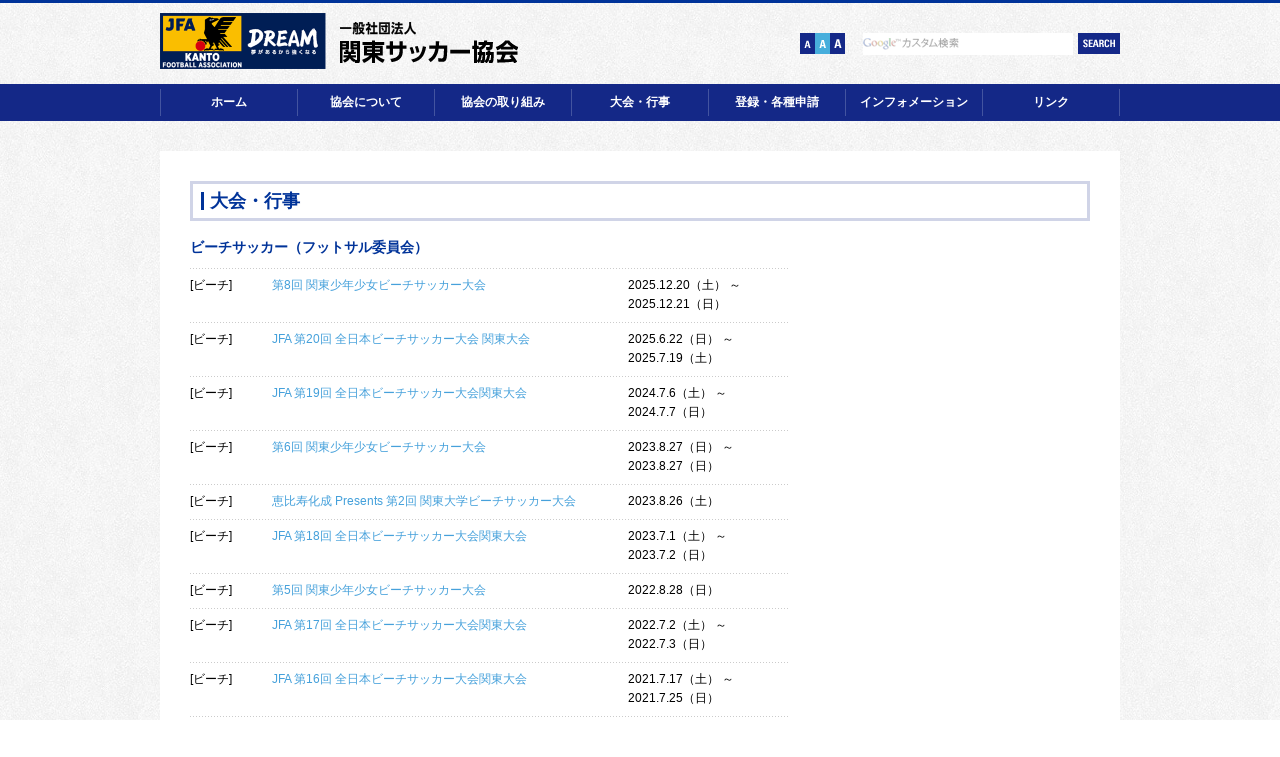

--- FILE ---
content_type: text/html; charset=UTF-8
request_url: https://kanto-fa.jp/info/?cat=26
body_size: 12826
content:
<!DOCTYPE html PUBLIC "-//W3C//DTD XHTML 1.0 Transitional//EN" "http://www.w3.org/TR/xhtml1/DTD/xhtml1-transitional.dtd">
<html xmlns="http://www.w3.org/1999/xhtml">
<head>
<meta http-equiv="Content-Type" content="text/html; charset=UTF-8" />
<meta http-equiv="Content-Style-Type" content="text/css" />
<meta http-equiv="Content-Script-Type" content="text/javascript" />
<meta name="keywords" content="" />
<meta name="description" content="" />
<meta name="viewport" content="width=device-width,initial-scale=1.0,minimum-scale=1.0,user-scalable=no">
<title>第8回 関東少年少女ビーチサッカー大会 | 大会・行事 | 一般社団法人関東サッカー協会</title>

<link href="https://kanto-fa.jp/info/wp-content/themes/ktfa/style.css" rel="stylesheet" type="text/css" />
<link href="/share/css/import.css" rel="stylesheet" type="text/css" />
<link rel="stylesheet" type="text/css" href="/share/css/medium.css" id="fontSizeControl" />
<script type="text/javascript" src="/share/js/jquery.js"></script>
<script type="text/javascript" src="/share/js/library.js"></script>
<script type="text/javascript" src="/share/js/jquery.cookie.js"></script>
<script type="text/javascript" src="/share/js/fsize.js"></script>
<script type="text/javascript" src="/share/js/heightLine.js"></script>
<!--[if IE 6]>
	<script src="/share/js/DD_belatedPNG.js" type="text/javascript"></script>
	<script>
		DD_belatedPNG.fix('img');
	</script>
<![endif]-->

<script type="text/javascript">
	dirPath="";
	$(function(){
		$('.nav').hover(function(){
			var nav = $(this).find('li').length;
			$(this).animate({'height':32 * nav + 'px'},'fast');
		},function(){
			$(this).animate({'height':'32px'},'fast');
		});
	});
</script>
<!-- Google tag (gtag.js) -->
<script async src="https://www.googletagmanager.com/gtag/js?id=G-S1HTV86928"></script>
<script>
  window.dataLayer = window.dataLayer || [];
  function gtag(){dataLayer.push(arguments);}
  gtag('js', new Date());

  gtag('config', 'G-S1HTV86928');
</script>
</head>

<body id="event_news">


<!-- ++++++++++ Header_sp ++++++++++ -->
<div id="Header_sp">
    <h1><a href="/"><img src="/share/img/logo.png" alt="一般社団法人関東サッカー協会" /></a></h1>
    <p id="Menu"><a href="javascript:void(0);"><img src="/share/img/menu.gif" alt="Menu" class="imgChange"></a></p>
    <div id="MenuNav">
        <dl>
            <dt><a href="javascript:void(0);">協会について</a></dt>
            <dd>
                <ul>
                    <li><a href="/about/">協会概要</a></li>
                    <li><a href="/about/message.html">会長ご挨拶</a></li>
                    <li><a href="/about/organization.html">組織・役員</a></li>
                    <li><a href="/about/data.html">登録データ</a></li>
                    <li><a href="/about/project.html">事業計画・予算</a></li>
                </ul>
            </dd>
        </dl>
        <dl>
            <dt><a href="javascript:void(0);">協会の取り組み</a></dt>
            <dd>
                <ul>
                    <li><a href="/committee/">カテゴリー一覧</a></li>
                    <li><a href="/committee/category1.php">社会人・大学（1種委員会）</a></li>
                    <li><a href="/committee/category2.php">高校生年代（2種委員会）</a></li>
                    <li><a href="/committee/category3.php">中学生年代（3種委員会）</a></li>
                    <li><a href="/committee/category4.php">小学生年代（4種委員会）</a></li>
                    <li><a href="/committee/kids.php">キッズ（キッズ委員会）</a></li>
                    <li><a href="/committee/senior.php">40歳以上年代（シニア委員会）</a></li>
                    <li><a href="/committee/ladies.php">女子（女子委員会）</a></li>
                    <li><a href="/committee/referee.php">審判（審判委員会）</a></li>
                    <li><a href="/committee/technical.php">選手育成・指導者養成（技術委員会）</a></li>
                    <li><a href="/committee/futsal.php">フットサル・ビーチサッカー（フットサル委員会）</a></li>
                    <li><a href="/committee/medical.php">医学（医学委員会）</a></li>
                </ul>
            </dd>
        </dl>
        <dl>
            <dt><a href="javascript:void(0);">大会・行事</a></dt>
            <dd>
                <ul>
                    <li><a href="/event/">大会・行事一覧</a></li>
                    <li><a>会場一覧</a></li>
                </ul>
            </dd>
        </dl>
        <dl>
            <dt><a href="javascript:void(0);">登録・各種申請</a></dt>
            <dd>
                <ul>
                    <li><a href="http://www.jfa.jp/registration/" target="_blank">登録情報</a></li>
                    <li><a>各種申請書</a></li>
                </ul>
            </dd>
        </dl>
        <dl class="one">
            <dt><a href="/info/">インフォメーション</a></dt>
        </dl>
        <dl class="one">
            <dt><a href="/link.html">リンク</a></dt>
        </dl>
    </div>
</div>
<!-- ++++++++++ //Header_sp ++++++++++ -->


<!-- ++++++++++ header ++++++++++ -->
<div id="header">
	<h1><a href="/"><img src="/share/img/logo.png" width="360" height="56" alt="一般社団法人関東サッカー協会" /></a></h1>
	<div id="Topnav">
		<div id="font-change">
			<ul>
				<li id="small"><a href="javascript:fontSize('small');">文字サイズ【小】</a></li>
				<li id="medium"><a href="javascript:fontSize('medium');">文字サイズ【中】</a></li>
				<li id="large"><a href="javascript:fontSize('large');">文字サイズ【大】</a></li>
			</ul>
		</div>
		<div id="Search">
			<form action="/search.html" id="cse-search-box">
				<div class="cbox">
					<div class="hsForm">
						<input type="hidden" name="cx" value="016576695358610517606:js0vjrjg5go">
						<input type="hidden" name="cof" value="FORID:11">
						<input type="hidden" name="ie" value="UTF-8" />
						<input type="text" name="q" class="searchForm">
					</div>
					<div class="hsBtn">
						<input name="sa" type="image" src="/share/img/btn_search.gif" value="SEARCH" alt="SEARCH" class="search_btn">
					</div>
				</div>
			</form>
			<script type="text/javascript" src="/share/js/customsearch.js"></script>
		</div>
	</div>
</div>
<!-- ++++++++++ //header ++++++++++ -->

<!-- ++++++++++ nav ++++++++++ -->
<div id="menu">
	<ul id="menuBody">
		<li>
			<ul class="nav">
				<li class="head"><a href="/">ホーム</a></li>
			</ul>
		</li>
		<li>
			<ul class="nav">
				<li class="head"><a>協会について</a></li>
				<li><a href="/about/">協会概要</a></li>
				<li><a href="/about/message.html">会長ご挨拶</a></li>
				<li><a href="/about/organization.html">組織・役員</a></li>
				<li><a href="/about/data.html">登録データ</a></li>
				<li><a href="/about/project.html">事業計画・予算</a></li>
			</ul>
		</li>
		<li>
			<ul class="nav">
				<li class="head"><a>協会の取り組み</a></li>
				<li><a href="/committee/">カテゴリー一覧</a></li>
				<li><a href="/committee/category1.php">1種委員会</a></li>
				<li><a href="/committee/category2.php">2種委員会</a></li>
				<li><a href="/committee/category3.php">3種委員会</a></li>
				<li><a href="/committee/category4.php">4種委員会</a></li>
				<li><a href="/committee/kids.php">キッズ委員会</a></li>
				<li><a href="/committee/senior.php">シニア委員会</a></li>
				<li><a href="/committee/ladies.php">女子委員会</a></li>
				<li><a href="/committee/referee.php">審判委員会</a></li>
				<li><a href="/committee/technical.php">技術委員会</a></li>
				<li><a href="/committee/futsal.php">フットサル委員会</a></li>
				<li><a href="/committee/medical.php">医学委員会</a></li>
			</ul>
		</li>
		<li>
			<ul class="nav">
				<li class="head"><a>大会・行事</a></li>
				<li><a href="/event/">大会・行事一覧</a></li>
				<li><a>会場一覧</a></li>
			</ul>
		</li>
		<li>
			<ul class="nav">
				<li class="head"><a>登録・各種申請</a></li>
				<li><a href="http://www.jfa.jp/registration/" target="_blank">登録情報</a></li>
				<li><a>各種申請書</a></li>
			</ul>
		</li>
		<li>
			<ul class="nav">
				<li class="head"><a href="/info/">インフォメーション</a></li>
			</ul>
		</li>
		<li>
			<ul class="nav">
				<li class="head"><a href="/link.html">リンク</a></li>
			</ul>
		</li>
	</ul>
</div>
<!-- ++++++++++ //nav ++++++++++ -->






<!-- ++++++++++ メインコンテンツ ++++++++++ -->
<div id="wrapper">
	<div id="contents">
		<div id="title">
			<h2>大会・行事</h2>
		</div>
		
		
		<div class="article">
		
			<h3>ビーチサッカー（フットサル委員会）</h3>
		
									
			
			<dl class="list">
				<dt>[ビーチ]</dt>
				<dd class="txt">
										<a href="https://kanto-fa.jp/info/?p=8112" title="第8回 関東少年少女ビーチサッカー大会">第8回 関東少年少女ビーチサッカー大会</a>
									</dd>
				<dd class="days">
											2025.12.20（土）																 ～ 2025.12.21（日）									</dd>
			</dl>
			
			
			
						
			
			<dl class="list">
				<dt>[ビーチ]</dt>
				<dd class="txt">
										<a href="https://kanto-fa.jp/info/?p=7769" title="JFA 第20回 全日本ビーチサッカー大会 関東大会">JFA 第20回 全日本ビーチサッカー大会 関東大会</a>
									</dd>
				<dd class="days">
											2025.6.22（日）																 ～ 2025.7.19（土）									</dd>
			</dl>
			
			
			
						
			
			<dl class="list">
				<dt>[ビーチ]</dt>
				<dd class="txt">
										<a href="https://kanto-fa.jp/info/?p=6862" title="JFA 第19回 全日本ビーチサッカー大会関東大会">JFA 第19回 全日本ビーチサッカー大会関東大会</a>
									</dd>
				<dd class="days">
											2024.7.6（土）																 ～ 2024.7.7（日）									</dd>
			</dl>
			
			
			
						
			
			<dl class="list">
				<dt>[ビーチ]</dt>
				<dd class="txt">
										<a href="https://kanto-fa.jp/info/?p=6304" title="第6回 関東少年少女ビーチサッカー大会">第6回 関東少年少女ビーチサッカー大会</a>
									</dd>
				<dd class="days">
											2023.8.27（日）																 ～ 2023.8.27（日）									</dd>
			</dl>
			
			
			
						
			
			<dl class="list">
				<dt>[ビーチ]</dt>
				<dd class="txt">
										<a href="https://kanto-fa.jp/info/?p=6299" title="恵比寿化成 Presents 第2回 関東大学ビーチサッカー大会">恵比寿化成 Presents 第2回 関東大学ビーチサッカー大会</a>
									</dd>
				<dd class="days">
											2023.8.26（土）														</dd>
			</dl>
			
			
			
						
			
			<dl class="list">
				<dt>[ビーチ]</dt>
				<dd class="txt">
										<a href="https://kanto-fa.jp/info/?p=6209" title="JFA 第18回 全日本ビーチサッカー大会関東大会">JFA 第18回 全日本ビーチサッカー大会関東大会</a>
									</dd>
				<dd class="days">
											2023.7.1（土）																 ～ 2023.7.2（日）									</dd>
			</dl>
			
			
			
						
			
			<dl class="list">
				<dt>[ビーチ]</dt>
				<dd class="txt">
										<a href="https://kanto-fa.jp/info/?p=5656" title="第5回 関東少年少女ビーチサッカー大会">第5回 関東少年少女ビーチサッカー大会</a>
									</dd>
				<dd class="days">
											2022.8.28（日）														</dd>
			</dl>
			
			
			
						
			
			<dl class="list">
				<dt>[ビーチ]</dt>
				<dd class="txt">
										<a href="https://kanto-fa.jp/info/?p=5464" title="JFA 第17回 全日本ビーチサッカー大会関東大会">JFA 第17回 全日本ビーチサッカー大会関東大会</a>
									</dd>
				<dd class="days">
											2022.7.2（土）																 ～ 2022.7.3（日）									</dd>
			</dl>
			
			
			
						
			
			<dl class="list">
				<dt>[ビーチ]</dt>
				<dd class="txt">
										<a href="https://kanto-fa.jp/info/?p=4980" title="JFA 第16回 全日本ビーチサッカー大会関東大会">JFA 第16回 全日本ビーチサッカー大会関東大会</a>
									</dd>
				<dd class="days">
											2021.7.17（土）																 ～ 2021.7.25（日）									</dd>
			</dl>
			
			
			
						
			
			<dl class="list">
				<dt>[ビーチ]</dt>
				<dd class="txt">
										<a href="https://kanto-fa.jp/info/?p=4472" title="JFA 第15回 全日本ビーチサッカー大会関東大会">JFA 第15回 全日本ビーチサッカー大会関東大会</a>
									</dd>
				<dd class="days">
											2020.7.25（土）																 ～ 2020.7.26（日）									</dd>
			</dl>
			
			
			
										
				
		</div>
		
		

--- FILE ---
content_type: text/css
request_url: https://kanto-fa.jp/share/css/import.css
body_size: 388
content:
/* CSS Document ������������������������������������������������ */
/* �@�@�@�@�@�@�@�@�@�@�@�@�@�@�@�@�@�@�@�@�@�@�@�@�@�@�@�@�@�@�@�@  */
/* ���e�@:�@�eCSS�t�@�C����ǂݍ��� */
/* �쐬��:�@2010�N09��29�� */
/* �ύX��:�@9999�N99��99�� */
/* �@�@�@�@�@�@�@�@�@�@�@�@�@�@�@�@�@�@�@�@�@�@�@�@�@�@�@�@�@�@�@�@  */
/* ���������������������������������������������������������������� */


@import "reset.css";
@import "base.css";
@import "layout.css";
@import "hacks.css";


--- FILE ---
content_type: application/javascript
request_url: https://kanto-fa.jp/share/js/library.js
body_size: 2854
content:
// JavaScript Document

// =================================================
// ページロード時に実行
// =================================================
$(function() {
	
	//ロールオーバー処理セット
	initRollOverImages();	   
		
	$("ul").each(function(){
		jQuery(this).find("li:last").addClass("last");
	});
	$("ol").each(function(){
		jQuery(this).find("li:last").addClass("last");
	});
		
		
});


// =================================================
// ロールオーバー
// =================================================
function initRollOverImages() {
  var image_cache = new Object();
  $("img.imgover").each(function(i) {
    var imgsrc = this.src;
    var dot = this.src.lastIndexOf('.');
    var imgsrc_ro = this.src.substr(0, dot) + '_on' + this.src.substr(dot, 4);
    image_cache[this.src] = new Image();
    image_cache[this.src].src = imgsrc_ro;
    $(this).hover(
      function() {if(!$(this).hasClass("active")){this.src = imgsrc_ro;} },
      function() {if(!$(this).hasClass("active")){this.src = imgsrc; }})
  });
}


// =================================================
// ロールオーバー：アクティブ
// =================================================
function NaviActive(id){
	var target_img = "#"+id+" img";
	if(!$(target_img).attr("src")) {
		target_img = "img#"+id;	
	}
	$(target_img).each(function(i) {
		dot = this.src.lastIndexOf('.');
		var imgsrc_ro = this.src.substr(0, dot) + '_on' + this.src.substr(dot, 4);
		this.src = imgsrc_ro;
		$(this).hover(function() { this.src = imgsrc_ro; },function() { this.src = imgsrc_ro; });
	});
}






// =================================================
// クリックイベント
// =================================================
$(function(){
    $(".imgChange").click(function(){
        var imgSrc = $(this).attr("src");

        if($(this).attr("class") == "imgChange_on"){
            $(this).attr("class", "imgChange_off")
            imgSrc = imgSrc.replace(/(_on)/, '')
            $(this).attr("src", imgSrc)

            return
        }

        $(this).attr("class", "imgChange_on")
        $(this).attr("src", imgSrc.replace(/(\.gif|\.jpg|\.png)/g, '_on$1'))

    });
});



		
		

$(document).ready(function(){
	
	//最初以外を隠す
	$('#MenuNav').hide();
	//クリックイベント
	$('#Menu').click(function() {
		 //スライドの処理
		if($(this).next('#MenuNav').is(':visible')) {
			$(this).next('#MenuNav').slideUp(300);
		} else {
			$(this).next('#MenuNav').slideDown(300).siblings('#MenuNav').slideUp(300);
		}
	});
	
	//最初以外を隠す
	$('#MenuNav dl dd').hide();
	//クリックイベント
	$('#MenuNav dl dt').click(function() {
		 //スライドの処理
		if($(this).next('#MenuNav dl dd').is(':visible')) {
			$(this).next('#MenuNav dl dd').slideUp(300);
		} else {
			$(this).next('#MenuNav dl dd').slideDown(300).siblings('#MenuNav dl dd').slideUp(300);
		}
	});
	
});





--- FILE ---
content_type: application/javascript
request_url: https://kanto-fa.jp/share/js/fsize.js
body_size: 2325
content:
fsize=$.cookie('fsize');//cookieのfsizeを取得

//fsizeがnullじゃなかったら、#fontSizeControl（css）のhref属性を置き換え
if(fsize != null) {
$(function(){
$("#fontSizeControl").attr({href:dirPath+$.cookie('fsize')});
});
}

function fontSize(size){

cssPath="/share/css/"+size+".css";
cssurl=dirPath+cssPath;

$('#fontSizeControl').attr({href:cssurl});
$.cookie('fsize',cssPath,{expires:30,path:'/'});//fsizeにcssurlをセットして、30日間保存

$('#currentcss').html(cssurl);//ページ内の「現在のフォントサイズCSS」表示切替用（本来は不必要）
}

function cookieControl(){

lang=document.form1.language.value;
size=document.form1.font_size.value;
timer=document.form1.exp_date.value;

cssPath="/share/css/"+size+".css";
cssurl=dirPath+cssPath;

$.cookie('fsize',cssPath,{expires:timer,path:'/'});//fsizeにcssurlをセットして、timer日間保存
$.cookie('language',lang,{expires:timer,path:'/'});//languageにlangをセットして、timer日間保存

$('#fontSizeControl').attr({href:cssurl});
window.opener.location.reload();

$('#currentcss').html(cssurl);//ページ内の「現在のフォントサイズCSS」表示切替用（本来は不必要

alert(lang);
alert(size);
alert(timer);
alert(cssurl);
alert(document.cookie);
}

function cookieReset(lang,size,timer){

cssPath="/share/css/"+size+".css";
cssurl=dirPath+cssPath;

$.cookie('fsize',cssPath,{expires:timer,path:'/'});//fsizeにcssurlをセットして、timer日間保存
$.cookie('language',lang,{expires:timer,path:'/'});//fsizeにcssurlをセットして、timer日間保存

$('#fontSizeControl').attr({href:cssurl});
window.opener.location.reload();

$('#currentcss').html(cssurl);//ページ内の「現在のフォントサイズCSS」表示切替用（本来は不必要

alert(lang);
alert(size);
alert(timer);
alert(document.cookie);
}


/*
元ネタは以下のURLを参照
http://www.stilbuero.de/2006/09/17/cookie-plugin-for-jquery/

$.cookie('the_cookie'); // get cookie
$.cookie('the_cookie', 'the_value'); // set cookie
$.cookie('the_cookie', 'the_value', { expires: 7 }); // set cookie with an expiration date seven days in the future
$.cookie('the_cookie', '', { expires: -1 }); // delete cookie
$.cookie('the_cookie', null); // delete cookie（こっちのほうがスマート）
*/